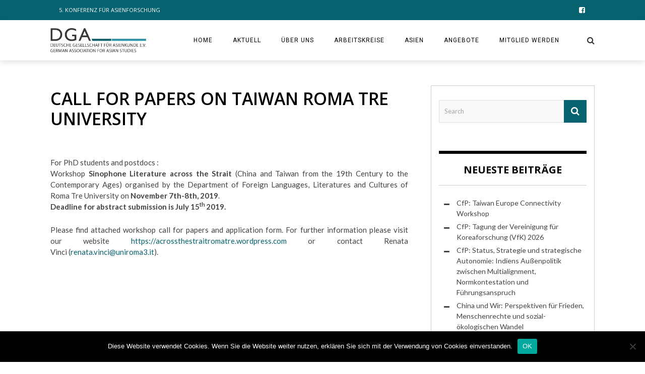

--- FILE ---
content_type: text/html; charset=UTF-8
request_url: https://aktuell.asienforschung.de/call-for-paper-on-taiwan-roma-tre-university/
body_size: 14053
content:
<!DOCTYPE html><html lang="de" xmlns:og="http://opengraphprotocol.org/schema/" xmlns:fb="http://www.facebook.com/2008/fbml"><head>
<meta charset="UTF-8" />       
<meta name="viewport" content="width=device-width, initial-scale=1"/>
<meta http-equiv="Content-Type" content="text/html; charset=UTF-8" />
 <link rel="stylesheet" href="https://aktuell.asienforschung.de/wp-content/themes/the-rex/style.css"><title>Call for Papers on Taiwan Roma Tre University &#8211; DGA Aktuell</title>
<link rel='dns-prefetch' href='//fonts.googleapis.com' />
<link rel="alternate" type="application/rss+xml" title="DGA Aktuell &raquo; Feed" href="https://aktuell.asienforschung.de/feed/" />
<link rel="alternate" title="oEmbed (JSON)" type="application/json+oembed" href="https://aktuell.asienforschung.de/wp-json/oembed/1.0/embed?url=https%3A%2F%2Faktuell.asienforschung.de%2Fcall-for-paper-on-taiwan-roma-tre-university%2F" />
<link rel="alternate" title="oEmbed (XML)" type="text/xml+oembed" href="https://aktuell.asienforschung.de/wp-json/oembed/1.0/embed?url=https%3A%2F%2Faktuell.asienforschung.de%2Fcall-for-paper-on-taiwan-roma-tre-university%2F&#038;format=xml" />
<meta property="og:title" content="Call for Papers on Taiwan Roma Tre University"/><meta property="og:type" content="article"/><meta property="og:url" content="https://aktuell.asienforschung.de/call-for-paper-on-taiwan-roma-tre-university/"/><meta property="og:image" content=""/>
<style id='wp-block-library-inline-css' type='text/css'>
:root{--wp-block-synced-color:#7a00df;--wp-block-synced-color--rgb:122,0,223;--wp-bound-block-color:var(--wp-block-synced-color);--wp-editor-canvas-background:#ddd;--wp-admin-theme-color:#007cba;--wp-admin-theme-color--rgb:0,124,186;--wp-admin-theme-color-darker-10:#006ba1;--wp-admin-theme-color-darker-10--rgb:0,107,160.5;--wp-admin-theme-color-darker-20:#005a87;--wp-admin-theme-color-darker-20--rgb:0,90,135;--wp-admin-border-width-focus:2px}@media (min-resolution:192dpi){:root{--wp-admin-border-width-focus:1.5px}}.wp-element-button{cursor:pointer}:root .has-very-light-gray-background-color{background-color:#eee}:root .has-very-dark-gray-background-color{background-color:#313131}:root .has-very-light-gray-color{color:#eee}:root .has-very-dark-gray-color{color:#313131}:root .has-vivid-green-cyan-to-vivid-cyan-blue-gradient-background{background:linear-gradient(135deg,#00d084,#0693e3)}:root .has-purple-crush-gradient-background{background:linear-gradient(135deg,#34e2e4,#4721fb 50%,#ab1dfe)}:root .has-hazy-dawn-gradient-background{background:linear-gradient(135deg,#faaca8,#dad0ec)}:root .has-subdued-olive-gradient-background{background:linear-gradient(135deg,#fafae1,#67a671)}:root .has-atomic-cream-gradient-background{background:linear-gradient(135deg,#fdd79a,#004a59)}:root .has-nightshade-gradient-background{background:linear-gradient(135deg,#330968,#31cdcf)}:root .has-midnight-gradient-background{background:linear-gradient(135deg,#020381,#2874fc)}:root{--wp--preset--font-size--normal:16px;--wp--preset--font-size--huge:42px}.has-regular-font-size{font-size:1em}.has-larger-font-size{font-size:2.625em}.has-normal-font-size{font-size:var(--wp--preset--font-size--normal)}.has-huge-font-size{font-size:var(--wp--preset--font-size--huge)}.has-text-align-center{text-align:center}.has-text-align-left{text-align:left}.has-text-align-right{text-align:right}.has-fit-text{white-space:nowrap!important}#end-resizable-editor-section{display:none}.aligncenter{clear:both}.items-justified-left{justify-content:flex-start}.items-justified-center{justify-content:center}.items-justified-right{justify-content:flex-end}.items-justified-space-between{justify-content:space-between}.screen-reader-text{border:0;clip-path:inset(50%);height:1px;margin:-1px;overflow:hidden;padding:0;position:absolute;width:1px;word-wrap:normal!important}.screen-reader-text:focus{background-color:#ddd;clip-path:none;color:#444;display:block;font-size:1em;height:auto;left:5px;line-height:normal;padding:15px 23px 14px;text-decoration:none;top:5px;width:auto;z-index:100000}html :where(.has-border-color){border-style:solid}html :where([style*=border-top-color]){border-top-style:solid}html :where([style*=border-right-color]){border-right-style:solid}html :where([style*=border-bottom-color]){border-bottom-style:solid}html :where([style*=border-left-color]){border-left-style:solid}html :where([style*=border-width]){border-style:solid}html :where([style*=border-top-width]){border-top-style:solid}html :where([style*=border-right-width]){border-right-style:solid}html :where([style*=border-bottom-width]){border-bottom-style:solid}html :where([style*=border-left-width]){border-left-style:solid}html :where(img[class*=wp-image-]){height:auto;max-width:100%}:where(figure){margin:0 0 1em}html :where(.is-position-sticky){--wp-admin--admin-bar--position-offset:var(--wp-admin--admin-bar--height,0px)}@media screen and (max-width:600px){html :where(.is-position-sticky){--wp-admin--admin-bar--position-offset:0px}}

/*# sourceURL=wp-block-library-inline-css */
</style><style id='global-styles-inline-css' type='text/css'>
:root{--wp--preset--aspect-ratio--square: 1;--wp--preset--aspect-ratio--4-3: 4/3;--wp--preset--aspect-ratio--3-4: 3/4;--wp--preset--aspect-ratio--3-2: 3/2;--wp--preset--aspect-ratio--2-3: 2/3;--wp--preset--aspect-ratio--16-9: 16/9;--wp--preset--aspect-ratio--9-16: 9/16;--wp--preset--color--black: #000000;--wp--preset--color--cyan-bluish-gray: #abb8c3;--wp--preset--color--white: #ffffff;--wp--preset--color--pale-pink: #f78da7;--wp--preset--color--vivid-red: #cf2e2e;--wp--preset--color--luminous-vivid-orange: #ff6900;--wp--preset--color--luminous-vivid-amber: #fcb900;--wp--preset--color--light-green-cyan: #7bdcb5;--wp--preset--color--vivid-green-cyan: #00d084;--wp--preset--color--pale-cyan-blue: #8ed1fc;--wp--preset--color--vivid-cyan-blue: #0693e3;--wp--preset--color--vivid-purple: #9b51e0;--wp--preset--gradient--vivid-cyan-blue-to-vivid-purple: linear-gradient(135deg,rgb(6,147,227) 0%,rgb(155,81,224) 100%);--wp--preset--gradient--light-green-cyan-to-vivid-green-cyan: linear-gradient(135deg,rgb(122,220,180) 0%,rgb(0,208,130) 100%);--wp--preset--gradient--luminous-vivid-amber-to-luminous-vivid-orange: linear-gradient(135deg,rgb(252,185,0) 0%,rgb(255,105,0) 100%);--wp--preset--gradient--luminous-vivid-orange-to-vivid-red: linear-gradient(135deg,rgb(255,105,0) 0%,rgb(207,46,46) 100%);--wp--preset--gradient--very-light-gray-to-cyan-bluish-gray: linear-gradient(135deg,rgb(238,238,238) 0%,rgb(169,184,195) 100%);--wp--preset--gradient--cool-to-warm-spectrum: linear-gradient(135deg,rgb(74,234,220) 0%,rgb(151,120,209) 20%,rgb(207,42,186) 40%,rgb(238,44,130) 60%,rgb(251,105,98) 80%,rgb(254,248,76) 100%);--wp--preset--gradient--blush-light-purple: linear-gradient(135deg,rgb(255,206,236) 0%,rgb(152,150,240) 100%);--wp--preset--gradient--blush-bordeaux: linear-gradient(135deg,rgb(254,205,165) 0%,rgb(254,45,45) 50%,rgb(107,0,62) 100%);--wp--preset--gradient--luminous-dusk: linear-gradient(135deg,rgb(255,203,112) 0%,rgb(199,81,192) 50%,rgb(65,88,208) 100%);--wp--preset--gradient--pale-ocean: linear-gradient(135deg,rgb(255,245,203) 0%,rgb(182,227,212) 50%,rgb(51,167,181) 100%);--wp--preset--gradient--electric-grass: linear-gradient(135deg,rgb(202,248,128) 0%,rgb(113,206,126) 100%);--wp--preset--gradient--midnight: linear-gradient(135deg,rgb(2,3,129) 0%,rgb(40,116,252) 100%);--wp--preset--font-size--small: 13px;--wp--preset--font-size--medium: 20px;--wp--preset--font-size--large: 36px;--wp--preset--font-size--x-large: 42px;--wp--preset--spacing--20: 0.44rem;--wp--preset--spacing--30: 0.67rem;--wp--preset--spacing--40: 1rem;--wp--preset--spacing--50: 1.5rem;--wp--preset--spacing--60: 2.25rem;--wp--preset--spacing--70: 3.38rem;--wp--preset--spacing--80: 5.06rem;--wp--preset--shadow--natural: 6px 6px 9px rgba(0, 0, 0, 0.2);--wp--preset--shadow--deep: 12px 12px 50px rgba(0, 0, 0, 0.4);--wp--preset--shadow--sharp: 6px 6px 0px rgba(0, 0, 0, 0.2);--wp--preset--shadow--outlined: 6px 6px 0px -3px rgb(255, 255, 255), 6px 6px rgb(0, 0, 0);--wp--preset--shadow--crisp: 6px 6px 0px rgb(0, 0, 0);}:where(.is-layout-flex){gap: 0.5em;}:where(.is-layout-grid){gap: 0.5em;}body .is-layout-flex{display: flex;}.is-layout-flex{flex-wrap: wrap;align-items: center;}.is-layout-flex > :is(*, div){margin: 0;}body .is-layout-grid{display: grid;}.is-layout-grid > :is(*, div){margin: 0;}:where(.wp-block-columns.is-layout-flex){gap: 2em;}:where(.wp-block-columns.is-layout-grid){gap: 2em;}:where(.wp-block-post-template.is-layout-flex){gap: 1.25em;}:where(.wp-block-post-template.is-layout-grid){gap: 1.25em;}.has-black-color{color: var(--wp--preset--color--black) !important;}.has-cyan-bluish-gray-color{color: var(--wp--preset--color--cyan-bluish-gray) !important;}.has-white-color{color: var(--wp--preset--color--white) !important;}.has-pale-pink-color{color: var(--wp--preset--color--pale-pink) !important;}.has-vivid-red-color{color: var(--wp--preset--color--vivid-red) !important;}.has-luminous-vivid-orange-color{color: var(--wp--preset--color--luminous-vivid-orange) !important;}.has-luminous-vivid-amber-color{color: var(--wp--preset--color--luminous-vivid-amber) !important;}.has-light-green-cyan-color{color: var(--wp--preset--color--light-green-cyan) !important;}.has-vivid-green-cyan-color{color: var(--wp--preset--color--vivid-green-cyan) !important;}.has-pale-cyan-blue-color{color: var(--wp--preset--color--pale-cyan-blue) !important;}.has-vivid-cyan-blue-color{color: var(--wp--preset--color--vivid-cyan-blue) !important;}.has-vivid-purple-color{color: var(--wp--preset--color--vivid-purple) !important;}.has-black-background-color{background-color: var(--wp--preset--color--black) !important;}.has-cyan-bluish-gray-background-color{background-color: var(--wp--preset--color--cyan-bluish-gray) !important;}.has-white-background-color{background-color: var(--wp--preset--color--white) !important;}.has-pale-pink-background-color{background-color: var(--wp--preset--color--pale-pink) !important;}.has-vivid-red-background-color{background-color: var(--wp--preset--color--vivid-red) !important;}.has-luminous-vivid-orange-background-color{background-color: var(--wp--preset--color--luminous-vivid-orange) !important;}.has-luminous-vivid-amber-background-color{background-color: var(--wp--preset--color--luminous-vivid-amber) !important;}.has-light-green-cyan-background-color{background-color: var(--wp--preset--color--light-green-cyan) !important;}.has-vivid-green-cyan-background-color{background-color: var(--wp--preset--color--vivid-green-cyan) !important;}.has-pale-cyan-blue-background-color{background-color: var(--wp--preset--color--pale-cyan-blue) !important;}.has-vivid-cyan-blue-background-color{background-color: var(--wp--preset--color--vivid-cyan-blue) !important;}.has-vivid-purple-background-color{background-color: var(--wp--preset--color--vivid-purple) !important;}.has-black-border-color{border-color: var(--wp--preset--color--black) !important;}.has-cyan-bluish-gray-border-color{border-color: var(--wp--preset--color--cyan-bluish-gray) !important;}.has-white-border-color{border-color: var(--wp--preset--color--white) !important;}.has-pale-pink-border-color{border-color: var(--wp--preset--color--pale-pink) !important;}.has-vivid-red-border-color{border-color: var(--wp--preset--color--vivid-red) !important;}.has-luminous-vivid-orange-border-color{border-color: var(--wp--preset--color--luminous-vivid-orange) !important;}.has-luminous-vivid-amber-border-color{border-color: var(--wp--preset--color--luminous-vivid-amber) !important;}.has-light-green-cyan-border-color{border-color: var(--wp--preset--color--light-green-cyan) !important;}.has-vivid-green-cyan-border-color{border-color: var(--wp--preset--color--vivid-green-cyan) !important;}.has-pale-cyan-blue-border-color{border-color: var(--wp--preset--color--pale-cyan-blue) !important;}.has-vivid-cyan-blue-border-color{border-color: var(--wp--preset--color--vivid-cyan-blue) !important;}.has-vivid-purple-border-color{border-color: var(--wp--preset--color--vivid-purple) !important;}.has-vivid-cyan-blue-to-vivid-purple-gradient-background{background: var(--wp--preset--gradient--vivid-cyan-blue-to-vivid-purple) !important;}.has-light-green-cyan-to-vivid-green-cyan-gradient-background{background: var(--wp--preset--gradient--light-green-cyan-to-vivid-green-cyan) !important;}.has-luminous-vivid-amber-to-luminous-vivid-orange-gradient-background{background: var(--wp--preset--gradient--luminous-vivid-amber-to-luminous-vivid-orange) !important;}.has-luminous-vivid-orange-to-vivid-red-gradient-background{background: var(--wp--preset--gradient--luminous-vivid-orange-to-vivid-red) !important;}.has-very-light-gray-to-cyan-bluish-gray-gradient-background{background: var(--wp--preset--gradient--very-light-gray-to-cyan-bluish-gray) !important;}.has-cool-to-warm-spectrum-gradient-background{background: var(--wp--preset--gradient--cool-to-warm-spectrum) !important;}.has-blush-light-purple-gradient-background{background: var(--wp--preset--gradient--blush-light-purple) !important;}.has-blush-bordeaux-gradient-background{background: var(--wp--preset--gradient--blush-bordeaux) !important;}.has-luminous-dusk-gradient-background{background: var(--wp--preset--gradient--luminous-dusk) !important;}.has-pale-ocean-gradient-background{background: var(--wp--preset--gradient--pale-ocean) !important;}.has-electric-grass-gradient-background{background: var(--wp--preset--gradient--electric-grass) !important;}.has-midnight-gradient-background{background: var(--wp--preset--gradient--midnight) !important;}.has-small-font-size{font-size: var(--wp--preset--font-size--small) !important;}.has-medium-font-size{font-size: var(--wp--preset--font-size--medium) !important;}.has-large-font-size{font-size: var(--wp--preset--font-size--large) !important;}.has-x-large-font-size{font-size: var(--wp--preset--font-size--x-large) !important;}
/*# sourceURL=global-styles-inline-css */
</style>

<style id='classic-theme-styles-inline-css' type='text/css'>
/*! This file is auto-generated */
.wp-block-button__link{color:#fff;background-color:#32373c;border-radius:9999px;box-shadow:none;text-decoration:none;padding:calc(.667em + 2px) calc(1.333em + 2px);font-size:1.125em}.wp-block-file__button{background:#32373c;color:#fff;text-decoration:none}
/*# sourceURL=/wp-includes/css/classic-themes.min.css */
</style>
<link rel='stylesheet' id='cookie-notice-front-css' href='https://aktuell.asienforschung.de/wp-content/plugins/cookie-notice/css/front.min.css?ver=2.5.11' type='text/css' media='all' />
<link rel='stylesheet' id='vfb-pro-css' href='https://aktuell.asienforschung.de/wp-content/plugins/vfb-pro/public/assets/css/vfb-style.min.css?ver=2019.05.10' type='text/css' media='all' />
<link rel='stylesheet' id='vfbp-display-entries-css' href='https://aktuell.asienforschung.de/wp-content/plugins/vfbp-display-entries/public/assets/css/vfb-display-entries.min.css?ver=2018.05.24' type='text/css' media='all' />
<link rel='stylesheet' id='vfbp-payments-css' href='https://aktuell.asienforschung.de/wp-content/plugins/vfbp-payments/public/assets/css/vfb-payments.min.css?ver=2015.01.16' type='text/css' media='all' />
<link rel='stylesheet' id='bk-bootstrap-css-css' href='https://aktuell.asienforschung.de/wp-content/themes/the-rex/framework/bootstrap/css/bootstrap.css?ver=6.9' type='text/css' media='all' />
<link rel='stylesheet' id='bk-fa-css' href='https://aktuell.asienforschung.de/wp-content/themes/the-rex/css/fonts/awesome-fonts/css/font-awesome.min.css?ver=6.9' type='text/css' media='all' />
<link rel='stylesheet' id='bk-fa-snapchat-css' href='https://aktuell.asienforschung.de/wp-content/themes/the-rex/css/fa-snapchat.css?ver=6.9' type='text/css' media='all' />
<link rel='stylesheet' id='bk-flexslider-css' href='https://aktuell.asienforschung.de/wp-content/themes/the-rex/css/flexslider.css?ver=6.9' type='text/css' media='all' />
<link rel='stylesheet' id='bkstyle-css' href='https://aktuell.asienforschung.de/wp-content/themes/the-rex/css/bkstyle.css?ver=6.9' type='text/css' media='all' />
<link rel='stylesheet' id='bkresponsive-css' href='https://aktuell.asienforschung.de/wp-content/themes/the-rex/css/responsive.css?ver=6.9' type='text/css' media='all' />
<link rel='stylesheet' id='bk-tipper-css' href='https://aktuell.asienforschung.de/wp-content/themes/the-rex/css/jquery.fs.tipper.css?ver=6.9' type='text/css' media='all' />
<link rel='stylesheet' id='bk-justifiedgallery-css' href='https://aktuell.asienforschung.de/wp-content/themes/the-rex/css/justifiedGallery.css?ver=6.9' type='text/css' media='all' />
<link rel='stylesheet' id='bk-justifiedlightbox-css' href='https://aktuell.asienforschung.de/wp-content/themes/the-rex/css/magnific-popup.css?ver=6.9' type='text/css' media='all' />
<link rel='stylesheet' id='redux-google-fonts-bk_option-css' href='https://fonts.googleapis.com/css?family=Open+Sans%3A300%2C400%2C600%2C700%2C800%2C300italic%2C400italic%2C600italic%2C700italic%2C800italic%7CRoboto%3A100%2C300%2C400%2C500%2C700%2C900%2C100italic%2C300italic%2C400italic%2C500italic%2C700italic%2C900italic%7CArchivo+Narrow%3A400%2C700%2C400italic%2C700italic%7CLato%3A100%2C300%2C400%2C700%2C900%2C100italic%2C300italic%2C400italic%2C700italic%2C900italic&#038;subset=latin&#038;ver=1754712518' type='text/css' media='all' />
<script type="text/javascript" src="https://aktuell.asienforschung.de/wp-includes/js/jquery/jquery.min.js?ver=3.7.1" id="jquery-core-js"></script>
<script type="text/javascript" src="https://aktuell.asienforschung.de/wp-includes/js/jquery/jquery-migrate.min.js?ver=3.4.1" id="jquery-migrate-js"></script>
<script type="text/javascript" id="cookie-notice-front-js-before">
/* <![CDATA[ */
var cnArgs = {"ajaxUrl":"https:\/\/aktuell.asienforschung.de\/wp-admin\/admin-ajax.php","nonce":"e41af79817","hideEffect":"fade","position":"bottom","onScroll":false,"onScrollOffset":100,"onClick":false,"cookieName":"cookie_notice_accepted","cookieTime":15811200,"cookieTimeRejected":2592000,"globalCookie":false,"redirection":false,"cache":false,"revokeCookies":false,"revokeCookiesOpt":"automatic"};

//# sourceURL=cookie-notice-front-js-before
/* ]]> */
</script>
<script type="text/javascript" src="https://aktuell.asienforschung.de/wp-content/plugins/cookie-notice/js/front.min.js?ver=2.5.11" id="cookie-notice-front-js"></script>
<script type="text/javascript" id="ai-js-js-extra">
/* <![CDATA[ */
var MyAjax = {"ajaxurl":"https://aktuell.asienforschung.de/wp-admin/admin-ajax.php","security":"3fd60c7888"};
//# sourceURL=ai-js-js-extra
/* ]]> */
</script>
<script type="text/javascript" src="https://aktuell.asienforschung.de/wp-content/plugins/advanced-iframe/js/ai.min.js?ver=1" id="ai-js-js"></script>
<link rel="https://api.w.org/" href="https://aktuell.asienforschung.de/wp-json/" /><link rel="alternate" title="JSON" type="application/json" href="https://aktuell.asienforschung.de/wp-json/wp/v2/posts/2033" /><link rel="EditURI" type="application/rsd+xml" title="RSD" href="https://aktuell.asienforschung.de/xmlrpc.php?rsd" />
        <script type="text/javascript">
            var ajaxurl = 'https://aktuell.asienforschung.de/wp-admin/admin-ajax.php';
        </script>
        
    <style type='text/css' media="all">
        .review-score {display: none !important;}.post-author {display: none !important;}.post-date {display: none !important;}.meta-comment {display: none !important;}        ::selection {color: #FFF; background: #06626e}
        ::-webkit-selection {color: #FFF; background: #06626e}
         
             p > a, p > a:hover, .single-page .article-content a:hover, .single-page .article-content a:visited, .content_out.small-post .meta .post-category, .bk-sub-menu li:hover > a,
            #top-menu>ul>li > .sub-menu a:hover, .bk-dropdown-menu li:hover > a, .widget_tag_cloud .tagcloud a:hover, .bk-header-90 #main-menu > ul > li:hover,
            .footer .searchform-wrap .search-icon i, .module-title h2 span,
            .row-type .meta .post-category, #top-menu>ul>li:hover > a, .article-content li a, .article-content p a, .content_out.small-post .post-category,
            .breadcrumbs .location, .recommend-box .close,
            .s-post-nav .nav-title span, .error-number h4, .redirect-home, .module-breaking-carousel .flex-direction-nav .flex-next, .module-breaking-carousel:hover .flex-direction-nav .flex-prev,
            .bk-author-box .author-info .bk-author-page-contact a:hover, .module-feature2 .meta .post-category, 
            .bk-blog-content .meta .post-category, blockquote,
            #pagination .page-numbers, .post-page-links a, input[type="submit"]:hover, .single-page .icon-play:hover,
            .button:hover, .top-nav .bk-lwa .bk-account-info a:hover, a.bk_u_login:hover, a.bk_u_logout:hover, .bk-back-login:hover,
            .top-nav .bk-links-modal:hover, .main-nav.bk-menu-light .bk-sub-menu li > a:hover, .main-nav.bk-menu-light .bk-sub-posts .post-title a:hover,
            .bk-header-90 .header-social .social-icon a:hover
            {color: #06626e}
            
            .flex-direction-nav li a:hover polyline 
            {stroke: #06626e}
            #top-menu>ul>li > .sub-menu, .bk-dropdown-menu, .widget_tag_cloud .tagcloud a:hover, #page-wrap.wide .main-nav.fixed,
            .bk-mega-menu, .bk-mega-column-menu, .search-loadding, #comment-submit:hover,
            #pagination .page-numbers, .post-page-links a, .post-page-links > span, .widget_latest_comments .flex-direction-nav li a:hover,
            .loadmore span.ajaxtext:hover, #mobile-inner-header, .menu-location-title, input[type="submit"]:hover, .button:hover,
            .bk-lwa:hover > .bk-account-info, .bk-back-login:hover ,.menu-location-title, #mobile-inner-header,
            .main-nav.bk-menu-light .main-nav-container, #bk-gallery-slider .flex-control-paging li a.flex-active
            {border-color: #06626e;}

            .module-fw-slider .flex-control-nav li a.flex-active, .module-breaking-carousel .content_out.small-post .meta:after,
            .footer .cm-flex .flex-control-paging li a.flex-active,
            .bk-review-box .bk-overlay span, .bk-score-box, .share-total, #pagination .page-numbers.current, .post-page-links > span, .readmore a:hover,
            .loadmore span.ajaxtext:hover, .module-title h2:before, .page-title h2:before, #bk-gallery-slider .flex-control-paging li a.flex-active,
            .widget_display_stats dd strong, .widget_display_search .search-icon, .searchform-wrap .search-icon, #comment-submit:hover,
            #back-top, .bk_tabs .ui-tabs-nav li.ui-tabs-active, .s-tags a:hover, .post-category a
            {background-color: #06626e;}
            
            .footer .cm-flex .flex-control-paging li a
            {background-color: rgba(6,98,110,0.3);}
            

                            #page-wrap { width: auto; }
                h2.heading { display:none }
.post-c-wrap .meta { display:none }
.top-bar { background-color:#06626e ! important; }
.logo {  }

/* Links sichtbar in Textabsätzen */
p a { color:#06626e !important; }
p a:hover { text-decoration:underline !important; }

/* Kalenderdaten auf den Thumbs */
div.bk-calendar-meta { display:none }

/* Halbtransparenter Hintergrund der Textelemente auf Thumbs */
div.post-c-wrap { background: rgba(255,255,255,0.8) !important; }


/* Blog-Metaelemente über Beiträgen */
div.meta { display:none; }
div.bk-share-box { display:none; }
div.s-feat-img { display:none; }

/* Blog-Metaelemente unter Beiträgen */
div.bk-author-box { display:none; }
div.related-box{ display:none; }


/* Blog-Navielemente unter Beiträgen */
div.nav-btn { display:none; }

/* Plugin-generierte Einträge in der Seitenleiste */
h3.nlposts-ulist-title { font-size:85%; color: #666;}        
    </style>
        <link rel="icon" href="https://aktuell.asienforschung.de/wp-content/uploads/sites/14/2025/08/cropped-favicon-16-32x32.png" sizes="32x32" />
<link rel="icon" href="https://aktuell.asienforschung.de/wp-content/uploads/sites/14/2025/08/cropped-favicon-16-192x192.png" sizes="192x192" />
<link rel="apple-touch-icon" href="https://aktuell.asienforschung.de/wp-content/uploads/sites/14/2025/08/cropped-favicon-16-180x180.png" />
<meta name="msapplication-TileImage" content="https://aktuell.asienforschung.de/wp-content/uploads/sites/14/2025/08/cropped-favicon-16-270x270.png" />
<style type="text/css" title="dynamic-css" class="options-output">.main-nav{background-color:#ffffff;background-repeat:no-repeat;background-size:contain;}#top-menu>ul>li, #top-menu>ul>li .sub-menu li, .bk_u_login, .bk_u_logout, .bk-links-modal,.bk-lwa-profile .bk-user-data > div{font-family:"Open Sans";font-weight:400;font-style:normal;}.main-nav #main-menu .menu > li, .main-nav #main-menu .menu > li > a, .mega-title h3, .header .logo.logo-text h1, .bk-sub-posts .post-title,
                            .comment-box .comment-author-name, .today-date, #main-mobile-menu li a{font-family:Roboto;font-weight:400;font-style:normal;}.review-score, .bk-criteria-wrap > span{font-family:"Archivo Narrow";font-weight:400;font-style:normal;}.meta, .post-category, .post-date, .widget_comment .cm-header div, .module-feature2 .post-author, .comment-box .comment-time,
                            .loadmore span.ajaxtext, #comment-submit, .breadcrumbs, .button, .bk-search-content .nothing-respond{font-family:"Archivo Narrow";font-weight:400;font-style:normal;}.module-title h2, .page-title h2, .widget-title h3{font-family:"Open Sans";font-weight:700;font-style:normal;}h1, h2, h3, h4, h5, #mobile-top-menu > ul > li, #mobile-menu > ul > li, #footer-menu a, .bk-copyright, 
                            .widget-social-counter ul li .data .subscribe, 
                            .bk_tabs  .ui-tabs-nav li, .bkteamsc .team-member .member-name, .buttonsc {font-family:"Open Sans";font-weight:600;font-style:normal;}body, textarea, input, p, 
                            .entry-excerpt, .comment-text, .comment-author, .article-content,
                            .comments-area, .tag-list, .bk-mega-menu .bk-sub-posts .feature-post .menu-post-item .post-date, .comments-area small{font-family:Lato;font-weight:400;font-style:normal;}</style><link rel='stylesheet' id='nlpcss-css' href='https://aktuell.asienforschung.de/wp-content/plugins/network-latest-posts/css/default_style.css?ver=6.9' type='text/css' media='all' />
</head>

    <body class="wp-singular post-template-default single single-post postid-2033 single-format-standard wp-theme-the-rex cookies-not-set">
        <div id="page-wrap" class= 'wide'>
        <div id="main-mobile-menu">
            <div class="block">
                <div id="mobile-inner-header">
                    <h3 class="menu-title">
                        DGA Aktuell                    </h3>
                    <a class="mobile-menu-close" href="#" title="Close"><i class="fa fa-long-arrow-left"></i></a>
                </div>
                                     <div class="top-menu">
                        <h3 class="menu-location-title">
                            Top Menu                        </h3>
                    <div id="mobile-top-menu" class="menu-main-menu-container"><ul id="menu-main-menu" class="menu"><li id="menu-item-8083" class="menu-item menu-item-type-post_type menu-item-object-post menu-item-8083"><a href="https://aktuell.asienforschung.de/5-konferenz-fur-asienforschung-2/">5. Konferenz für Asienforschung</a></li>
</ul></div>                    </div>
                                <div class="main-menu">
                    <h3 class="menu-location-title">
                        Main Menu                    </h3>
                    <div id="mobile-menu" class="menu-main-menu-container"><ul id="menu-main-menu-1" class="menu"><li id="menu-item-2546" class="menu-item menu-item-type-custom menu-item-object-custom current-menu-item menu-item-home menu-item-2546"><a href="https://asienforschung.de" title="zur DGA-Startseite">Home</a></li>
<li id="menu-item-2078" class="menu-item menu-item-type-custom menu-item-object-custom menu-item-has-children menu-item-2078"><a href="https://aktuell.asienforschung.de" title="Aktuelle Infos der DGA">Aktuell</a>
<ul class="sub-menu">
	<li id="menu-item-2536" class="menu-item menu-item-type-custom menu-item-object-custom menu-item-2536"><a href="https://aktuell.asienforschung.de" title="Aktuelle Infos der DGA">DGA Aktuell</a></li>
	<li id="menu-item-2540" class="menu-item menu-item-type-custom menu-item-object-custom menu-item-2540"><a href="https://akns.asienforschung.de" title="Aktuelle Infos des Arbeitskreises Neuzeitliches Südasien in der DGA">AK Neuzeitliches Südasien Aktuell</a></li>
	<li id="menu-item-2538" class="menu-item menu-item-type-custom menu-item-object-custom menu-item-2538"><a href="https://asc.asienforschung.de" title="Aktuelle Infos des Arbeitskreises Sozialwissenschaftliche Chinaforschung in der DGA">ASC Aktuell</a></li>
	<li id="menu-item-2539" class="menu-item menu-item-type-custom menu-item-object-custom menu-item-2539"><a href="https://nwg.asienforschung.de" title="Aktuelle Infos der Nachwuchsgruppe der DGA">Nachwuchsgruppe Aktuell</a></li>
	<li id="menu-item-8922" class="menu-item menu-item-type-post_type menu-item-object-page menu-item-8922"><a href="https://asienforschung.de/soa-aktuell/">SOA Aktuell</a></li>
	<li id="menu-item-7989" class="menu-item menu-item-type-post_type menu-item-object-page menu-item-7989"><a href="https://asienforschung.de/aktuellesvonunserenmitgliedern/">Aktuelles von unseren Mitgliedern</a></li>
</ul>
</li>
<li id="menu-item-3574" class="menu-item menu-item-type-post_type menu-item-object-page menu-item-has-children menu-item-3574"><a href="https://asienforschung.de/about/" title="About the DGA">Über uns</a>
<ul class="sub-menu">
	<li id="menu-item-3333" class="menu-item menu-item-type-post_type menu-item-object-page menu-item-3333"><a href="https://asienforschung.de/about/mission-statement/" title="Mission statement / Profil der DGA">Mission statement</a></li>
	<li id="menu-item-585" class="menu-item menu-item-type-post_type menu-item-object-page menu-item-585"><a href="https://asienforschung.de/about/vorstand/">Vorstand</a></li>
	<li id="menu-item-584" class="menu-item menu-item-type-post_type menu-item-object-page menu-item-584"><a href="https://asienforschung.de/about/beiraete/">Wissenschaftliche Beiräte</a></li>
	<li id="menu-item-7966" class="menu-item menu-item-type-post_type menu-item-object-page menu-item-7966"><a href="https://asienforschung.de/about/geschaftsfuhrung/">Geschäftsführung</a></li>
	<li id="menu-item-2444" class="menu-item menu-item-type-post_type menu-item-object-page menu-item-2444"><a href="https://asienforschung.de/about/satzung/">Satzung</a></li>
</ul>
</li>
<li id="menu-item-3002" class="menu-item menu-item-type-post_type menu-item-object-page menu-item-has-children menu-item-3002"><a href="https://asienforschung.de/arbeitskreise/">Arbeitskreise</a>
<ul class="sub-menu">
	<li id="menu-item-3436" class="menu-item menu-item-type-custom menu-item-object-custom menu-item-has-children menu-item-3436"><a href="https://nwg.asienforschung.de/ueber-die-nachwuchsgruppe/" title="DGA-Nachwuchsgruppe Asienforschung">Nachwuchsgruppe</a>
	<ul class="sub-menu">
		<li id="menu-item-2541" class="menu-item menu-item-type-custom menu-item-object-custom menu-item-2541"><a href="https://nwg.asienforschung.de/ueber-die-nachwuchsgruppe/" title="Über die Nachwuchsgruppe &#8222;Asienforschung&#8220; der DGA (NWG)">Über die Nachwuchsgruppe</a></li>
		<li id="menu-item-3437" class="menu-item menu-item-type-custom menu-item-object-custom menu-item-3437"><a href="https://nwg.asienforschung.de/sprecherinnen/" title="Sprecher*innen-Team der Nachwuchsgruppe der DGA">Sprecher*innen</a></li>
		<li id="menu-item-3438" class="menu-item menu-item-type-custom menu-item-object-custom menu-item-3438"><a href="https://nwg.asienforschung.de/kontakt/" title="Kontakt zur Nachwuchsgruppe der DGA (Kontaktformular">Kontakt</a></li>
		<li id="menu-item-1507" class="menu-item menu-item-type-custom menu-item-object-custom menu-item-1507"><a href="https://nwg.asienforschung.de">Aktuell</a></li>
	</ul>
</li>
	<li id="menu-item-590" class="menu-item menu-item-type-post_type menu-item-object-page menu-item-has-children menu-item-590"><a href="https://asienforschung.de/arbeitskreise/asc/" title="Arbeitskreis Sozialwissenschaftliche Chinaforschung">ASC</a>
	<ul class="sub-menu">
		<li id="menu-item-2542" class="menu-item menu-item-type-custom menu-item-object-custom menu-item-2542"><a href="https://asienforschung.de/arbeitskreise/asc/" title="Über den Arbeitskreis Sozialwissenschaftliche Chinaforschung in der DGA">Über den ASC</a></li>
		<li id="menu-item-1505" class="menu-item menu-item-type-custom menu-item-object-custom menu-item-1505"><a href="https://asc.asienforschung.de">Aktuell</a></li>
		<li id="menu-item-1010" class="menu-item menu-item-type-post_type menu-item-object-page menu-item-1010"><a href="https://asienforschung.de/arbeitskreise/asc/asc-sprecherin-2/" title="ASC Sprecher*in">Sprecher*in</a></li>
		<li id="menu-item-7923" class="menu-item menu-item-type-post_type menu-item-object-page menu-item-7923"><a href="https://asienforschung.de/arbeitskreise/asc/ethikkommission/">Ethikkommission</a></li>
		<li id="menu-item-8141" class="menu-item menu-item-type-post_type menu-item-object-page menu-item-8141"><a href="https://asienforschung.de/asc-mitgliedschaft/">ASC-Mitgliedschaft</a></li>
		<li id="menu-item-1873" class="menu-item menu-item-type-post_type menu-item-object-page menu-item-1873"><a href="https://asienforschung.de/arbeitskreise/asc/kontakt/">Kontakt</a></li>
		<li id="menu-item-7085" class="menu-item menu-item-type-custom menu-item-object-custom menu-item-7085"><a href="https://asc.asienforschung.de/mitgliederbereich/">Mitgliederbereich</a></li>
	</ul>
</li>
	<li id="menu-item-601" class="menu-item menu-item-type-post_type menu-item-object-page menu-item-has-children menu-item-601"><a href="https://asienforschung.de/arbeitskreise/akns/" title="Arbeitskreis Neuzeitliches Südasien">AK Neuzeitliches Südasien</a>
	<ul class="sub-menu">
		<li id="menu-item-2543" class="menu-item menu-item-type-custom menu-item-object-custom menu-item-2543"><a href="https://asienforschung.de/arbeitskreise/akns/" title="Über den Arbeitskreis Neuzeitliches Südasien in der DGA">Über den Arbeitskreis</a></li>
		<li id="menu-item-1012" class="menu-item menu-item-type-post_type menu-item-object-page menu-item-1012"><a href="https://asienforschung.de/arbeitskreise/akns/ak-ns-sprecher/" title="AK-NS-Sprecher*innen">Sprecher*innen</a></li>
		<li id="menu-item-1874" class="menu-item menu-item-type-post_type menu-item-object-page menu-item-1874"><a href="https://asienforschung.de/arbeitskreise/akns/kontakt/">Kontakt</a></li>
		<li id="menu-item-1506" class="menu-item menu-item-type-custom menu-item-object-custom menu-item-1506"><a href="https://akns.asienforschung.de">Aktuell</a></li>
		<li id="menu-item-2660" class="menu-item menu-item-type-post_type menu-item-object-page menu-item-2660"><a href="https://asienforschung.de/arbeitskreise/akns/links/">Links</a></li>
	</ul>
</li>
	<li id="menu-item-2505" class="menu-item menu-item-type-post_type menu-item-object-page menu-item-has-children menu-item-2505"><a href="https://asienforschung.de/arbeitskreise/ak-soa/" title="Arbeitskreis Südostasien">AK Südostasien</a>
	<ul class="sub-menu">
		<li id="menu-item-8309" class="menu-item menu-item-type-post_type menu-item-object-page menu-item-8309"><a href="https://asienforschung.de/arbeitskreise/ak-soa/ak-soa/">Über den AK SOA</a></li>
		<li id="menu-item-2534" class="menu-item menu-item-type-post_type menu-item-object-page menu-item-2534"><a href="https://asienforschung.de/arbeitskreise/ak-soa/sprecherinnenrat/">AK Südostasien Sprecher*innenrat</a></li>
		<li id="menu-item-8921" class="menu-item menu-item-type-post_type menu-item-object-page menu-item-8921"><a href="https://asienforschung.de/soa-aktuell/">SOA Aktuell</a></li>
		<li id="menu-item-2514" class="menu-item menu-item-type-post_type menu-item-object-page menu-item-2514"><a href="https://asienforschung.de/arbeitskreise/ak-soa/kontakt/">Kontakt</a></li>
	</ul>
</li>
</ul>
</li>
<li id="menu-item-3619" class="menu-item menu-item-type-custom menu-item-object-custom menu-item-has-children menu-item-3619"><a href="https://asien.asienforschung.de/asien-the-german-journal-on-contemporary-asia/" title="ASIEN – The German Journal on Contemporary Asia">ASIEN</a>
<ul class="sub-menu">
	<li id="menu-item-3620" class="menu-item menu-item-type-custom menu-item-object-custom menu-item-3620"><a href="https://asien.asienforschung.de/asien-the-german-journal-on-contemporary-asia/">ASIEN: allgemeine Informationen</a></li>
	<li id="menu-item-1508" class="menu-item menu-item-type-custom menu-item-object-custom menu-item-1508"><a href="https://asien.asienforschung.de">ASIEN: aktuelle Ausgaben und Archiv</a></li>
	<li id="menu-item-3650" class="menu-item menu-item-type-custom menu-item-object-custom menu-item-3650"><a href="https://asien.asienforschung.de/leitseite-fuer-autorinnen/">Informationen für Autor*innen</a></li>
	<li id="menu-item-3661" class="menu-item menu-item-type-custom menu-item-object-custom menu-item-3661"><a href="https://asien.asienforschung.de/editorial-team/">Editorial Team</a></li>
	<li id="menu-item-558" class="menu-item menu-item-type-post_type menu-item-object-page menu-item-558"><a href="https://asienforschung.de/publikationen/zeitschrift-asien/bestellung/">Bestellung</a></li>
</ul>
</li>
<li id="menu-item-4858" class="menu-item menu-item-type-post_type menu-item-object-page menu-item-has-children menu-item-4858"><a href="https://asienforschung.de/angebote-2/" title="Angebote und Aktivitäten der DGA">Angebote</a>
<ul class="sub-menu">
	<li id="menu-item-8750" class="menu-item menu-item-type-post_type menu-item-object-page menu-item-8750"><a href="https://asienforschung.de/expertise-verzeichnis/">Expertiseverzeichnis</a></li>
	<li id="menu-item-3344" class="menu-item menu-item-type-post_type menu-item-object-page menu-item-has-children menu-item-3344"><a href="https://asienforschung.de/small-grants-programme/" title="Das Small Grants Programme der DGA">Small Grants Programme</a>
	<ul class="sub-menu">
		<li id="menu-item-4951" class="menu-item menu-item-type-post_type menu-item-object-page menu-item-4951"><a href="https://asienforschung.de/small-grants-programme/grant-application/">Förderungsantrag / grant application</a></li>
	</ul>
</li>
</ul>
</li>
<li id="menu-item-552" class="menu-item menu-item-type-post_type menu-item-object-page menu-item-has-children menu-item-552"><a href="https://asienforschung.de/mitglied-werden/" title="Mitglied werden / membership application">Mitglied werden</a>
<ul class="sub-menu">
	<li id="menu-item-3509" class="menu-item menu-item-type-post_type menu-item-object-page menu-item-3509"><a href="https://asienforschung.de/mitglied-werden/" title="Mitglied werden | membership application (Beitrittsformular)">Mitglied werden | membership application</a></li>
	<li id="menu-item-3508" class="menu-item menu-item-type-post_type menu-item-object-page menu-item-3508"><a href="https://asienforschung.de/membership-fee-payment-paypal/">Membership fee payment via PayPal</a></li>
	<li id="menu-item-3515" class="menu-item menu-item-type-post_type menu-item-object-page menu-item-3515"><a href="https://asienforschung.de/mitglied-werden/schnuppermitgliedschaft/">Schnuppermitgliedschaft</a></li>
</ul>
</li>
</ul></div>                </div>
            </div>
        </div>
        <div id="page-inner-wrap">
            <div class="page-cover mobile-menu-close"></div>
            <div class="bk-page-header">
                <div class="header-wrap header bk-header-90">
                    <div class="top-bar" style="display: ;">
                        <div class="bkwrapper container">
                                                            <div class="top-nav clearfix">
                                                                         
                                        <div id="top-menu" class="menu-main-menu-container"><ul id="menu-main-menu-2" class="menu"><li class="menu-item menu-item-type-post_type menu-item-object-post menu-item-8083"><a href="https://aktuell.asienforschung.de/5-konferenz-fur-asienforschung-2/">5. Konferenz für Asienforschung</a></li>
</ul></div> 
                                                                    
                                                        				<div class="header-social">
                    					<ul class="clearfix">
                    						                    							<li class="social-icon fb"><a href="https://www.facebook.com/groups/DGA.Nachwuchsgruppe/" target="_blank"><i class="fa fa-facebook-square"></i></a></li>
                    						                    						
                    						                    						
                    						                    						
                    						                    						
                    						                    						
                    						                    						
                    						                    						
                    						      							
                    						                                    
                                                                                        
                                                                                        
                                                                						
                    					</ul>
                    				</div>
                    
                                      
                                </div><!--top-nav-->
                                                    </div>
                    </div><!--top-bar-->
                    <!-- nav open -->
            		<nav class="main-nav">
                        <div class="main-nav-inner bkwrapper container">
                            <div class="main-nav-container clearfix">
                                <div class="main-nav-wrap">
                                    <div class="mobile-menu-wrap">
                                        <a class="mobile-nav-btn" id="nav-open-btn"><i class="fa fa-bars"></i></a>  
                                    </div>
                                    <!-- logo open -->
                                                            			<div class="logo">
                                        <a href="https://aktuell.asienforschung.de">
                                            <img src="https://aktuell.asienforschung.de/wp-content/uploads/sites/14/2020/08/dga_logo_closecut.png" alt="logo"/>
                                        </a>
                        			</div>
                        			<!-- logo close -->
                                                                        
                                    <div id="main-menu" class="menu-main-menu-container"><ul id="menu-main-menu-3" class="menu"><li class="menu-item menu-item-type-custom menu-item-object-custom current-menu-item menu-item-home menu-item-2546"><a href="https://asienforschung.de" title="zur DGA-Startseite">Home</a></li>
<li class="menu-item menu-item-type-custom menu-item-object-custom menu-item-has-children menu-item-2078"><a href="https://aktuell.asienforschung.de" title="Aktuelle Infos der DGA">Aktuell</a><div class="bk-dropdown-menu"><div class="bk-sub-menu-wrap"><ul class="bk-sub-menu clearfix">	<li class="menu-item menu-item-type-custom menu-item-object-custom menu-item-2536"><a href="https://aktuell.asienforschung.de" title="Aktuelle Infos der DGA">DGA Aktuell</a></li>
	<li class="menu-item menu-item-type-custom menu-item-object-custom menu-item-2540"><a href="https://akns.asienforschung.de" title="Aktuelle Infos des Arbeitskreises Neuzeitliches Südasien in der DGA">AK Neuzeitliches Südasien Aktuell</a></li>
	<li class="menu-item menu-item-type-custom menu-item-object-custom menu-item-2538"><a href="https://asc.asienforschung.de" title="Aktuelle Infos des Arbeitskreises Sozialwissenschaftliche Chinaforschung in der DGA">ASC Aktuell</a></li>
	<li class="menu-item menu-item-type-custom menu-item-object-custom menu-item-2539"><a href="https://nwg.asienforschung.de" title="Aktuelle Infos der Nachwuchsgruppe der DGA">Nachwuchsgruppe Aktuell</a></li>
	<li class="menu-item menu-item-type-post_type menu-item-object-page menu-item-8922"><a href="https://asienforschung.de/soa-aktuell/">SOA Aktuell</a></li>
	<li class="menu-item menu-item-type-post_type menu-item-object-page menu-item-7989"><a href="https://asienforschung.de/aktuellesvonunserenmitgliedern/">Aktuelles von unseren Mitgliedern</a></li>
</ul></div></div></li>
<li class="menu-item menu-item-type-post_type menu-item-object-page menu-item-has-children menu-item-3574"><a href="https://asienforschung.de/about/" title="About the DGA">Über uns</a><div class="bk-dropdown-menu"><div class="bk-sub-menu-wrap"><ul class="bk-sub-menu clearfix">	<li class="menu-item menu-item-type-post_type menu-item-object-page menu-item-3333"><a href="https://asienforschung.de/about/mission-statement/" title="Mission statement / Profil der DGA">Mission statement</a></li>
	<li class="menu-item menu-item-type-post_type menu-item-object-page menu-item-585"><a href="https://asienforschung.de/about/vorstand/">Vorstand</a></li>
	<li class="menu-item menu-item-type-post_type menu-item-object-page menu-item-584"><a href="https://asienforschung.de/about/beiraete/">Wissenschaftliche Beiräte</a></li>
	<li class="menu-item menu-item-type-post_type menu-item-object-page menu-item-7966"><a href="https://asienforschung.de/about/geschaftsfuhrung/">Geschäftsführung</a></li>
	<li class="menu-item menu-item-type-post_type menu-item-object-page menu-item-2444"><a href="https://asienforschung.de/about/satzung/">Satzung</a></li>
</ul></div></div></li>
<li class="menu-item menu-item-type-post_type menu-item-object-page menu-item-has-children menu-item-3002"><a href="https://asienforschung.de/arbeitskreise/">Arbeitskreise</a><div class="bk-dropdown-menu"><div class="bk-sub-menu-wrap"><ul class="bk-sub-menu clearfix">	<li class="menu-item menu-item-type-custom menu-item-object-custom menu-item-has-children menu-item-3436"><a href="https://nwg.asienforschung.de/ueber-die-nachwuchsgruppe/" title="DGA-Nachwuchsgruppe Asienforschung">Nachwuchsgruppe</a><ul class="bk-sub-sub-menu">		<li class="menu-item menu-item-type-custom menu-item-object-custom menu-item-2541"><a href="https://nwg.asienforschung.de/ueber-die-nachwuchsgruppe/" title="Über die Nachwuchsgruppe &#8222;Asienforschung&#8220; der DGA (NWG)">Über die Nachwuchsgruppe</a></li>
		<li class="menu-item menu-item-type-custom menu-item-object-custom menu-item-3437"><a href="https://nwg.asienforschung.de/sprecherinnen/" title="Sprecher*innen-Team der Nachwuchsgruppe der DGA">Sprecher*innen</a></li>
		<li class="menu-item menu-item-type-custom menu-item-object-custom menu-item-3438"><a href="https://nwg.asienforschung.de/kontakt/" title="Kontakt zur Nachwuchsgruppe der DGA (Kontaktformular">Kontakt</a></li>
		<li class="menu-item menu-item-type-custom menu-item-object-custom menu-item-1507"><a href="https://nwg.asienforschung.de">Aktuell</a></li>
</ul></li>
	<li class="menu-item menu-item-type-post_type menu-item-object-page menu-item-has-children menu-item-590"><a href="https://asienforschung.de/arbeitskreise/asc/" title="Arbeitskreis Sozialwissenschaftliche Chinaforschung">ASC</a><ul class="bk-sub-sub-menu">		<li class="menu-item menu-item-type-custom menu-item-object-custom menu-item-2542"><a href="https://asienforschung.de/arbeitskreise/asc/" title="Über den Arbeitskreis Sozialwissenschaftliche Chinaforschung in der DGA">Über den ASC</a></li>
		<li class="menu-item menu-item-type-custom menu-item-object-custom menu-item-1505"><a href="https://asc.asienforschung.de">Aktuell</a></li>
		<li class="menu-item menu-item-type-post_type menu-item-object-page menu-item-1010"><a href="https://asienforschung.de/arbeitskreise/asc/asc-sprecherin-2/" title="ASC Sprecher*in">Sprecher*in</a></li>
		<li class="menu-item menu-item-type-post_type menu-item-object-page menu-item-7923"><a href="https://asienforschung.de/arbeitskreise/asc/ethikkommission/">Ethikkommission</a></li>
		<li class="menu-item menu-item-type-post_type menu-item-object-page menu-item-8141"><a href="https://asienforschung.de/asc-mitgliedschaft/">ASC-Mitgliedschaft</a></li>
		<li class="menu-item menu-item-type-post_type menu-item-object-page menu-item-1873"><a href="https://asienforschung.de/arbeitskreise/asc/kontakt/">Kontakt</a></li>
		<li class="menu-item menu-item-type-custom menu-item-object-custom menu-item-7085"><a href="https://asc.asienforschung.de/mitgliederbereich/">Mitgliederbereich</a></li>
</ul></li>
	<li class="menu-item menu-item-type-post_type menu-item-object-page menu-item-has-children menu-item-601"><a href="https://asienforschung.de/arbeitskreise/akns/" title="Arbeitskreis Neuzeitliches Südasien">AK Neuzeitliches Südasien</a><ul class="bk-sub-sub-menu">		<li class="menu-item menu-item-type-custom menu-item-object-custom menu-item-2543"><a href="https://asienforschung.de/arbeitskreise/akns/" title="Über den Arbeitskreis Neuzeitliches Südasien in der DGA">Über den Arbeitskreis</a></li>
		<li class="menu-item menu-item-type-post_type menu-item-object-page menu-item-1012"><a href="https://asienforschung.de/arbeitskreise/akns/ak-ns-sprecher/" title="AK-NS-Sprecher*innen">Sprecher*innen</a></li>
		<li class="menu-item menu-item-type-post_type menu-item-object-page menu-item-1874"><a href="https://asienforschung.de/arbeitskreise/akns/kontakt/">Kontakt</a></li>
		<li class="menu-item menu-item-type-custom menu-item-object-custom menu-item-1506"><a href="https://akns.asienforschung.de">Aktuell</a></li>
		<li class="menu-item menu-item-type-post_type menu-item-object-page menu-item-2660"><a href="https://asienforschung.de/arbeitskreise/akns/links/">Links</a></li>
</ul></li>
	<li class="menu-item menu-item-type-post_type menu-item-object-page menu-item-has-children menu-item-2505"><a href="https://asienforschung.de/arbeitskreise/ak-soa/" title="Arbeitskreis Südostasien">AK Südostasien</a><ul class="bk-sub-sub-menu">		<li class="menu-item menu-item-type-post_type menu-item-object-page menu-item-8309"><a href="https://asienforschung.de/arbeitskreise/ak-soa/ak-soa/">Über den AK SOA</a></li>
		<li class="menu-item menu-item-type-post_type menu-item-object-page menu-item-2534"><a href="https://asienforschung.de/arbeitskreise/ak-soa/sprecherinnenrat/">AK Südostasien Sprecher*innenrat</a></li>
		<li class="menu-item menu-item-type-post_type menu-item-object-page menu-item-8921"><a href="https://asienforschung.de/soa-aktuell/">SOA Aktuell</a></li>
		<li class="menu-item menu-item-type-post_type menu-item-object-page menu-item-2514"><a href="https://asienforschung.de/arbeitskreise/ak-soa/kontakt/">Kontakt</a></li>
</ul></li>
</ul></div></div></li>
<li class="menu-item menu-item-type-custom menu-item-object-custom menu-item-has-children menu-item-3619"><a href="https://asien.asienforschung.de/asien-the-german-journal-on-contemporary-asia/" title="ASIEN – The German Journal on Contemporary Asia">ASIEN</a><div class="bk-dropdown-menu"><div class="bk-sub-menu-wrap"><ul class="bk-sub-menu clearfix">	<li class="menu-item menu-item-type-custom menu-item-object-custom menu-item-3620"><a href="https://asien.asienforschung.de/asien-the-german-journal-on-contemporary-asia/">ASIEN: allgemeine Informationen</a></li>
	<li class="menu-item menu-item-type-custom menu-item-object-custom menu-item-1508"><a href="https://asien.asienforschung.de">ASIEN: aktuelle Ausgaben und Archiv</a></li>
	<li class="menu-item menu-item-type-custom menu-item-object-custom menu-item-3650"><a href="https://asien.asienforschung.de/leitseite-fuer-autorinnen/">Informationen für Autor*innen</a></li>
	<li class="menu-item menu-item-type-custom menu-item-object-custom menu-item-3661"><a href="https://asien.asienforschung.de/editorial-team/">Editorial Team</a></li>
	<li class="menu-item menu-item-type-post_type menu-item-object-page menu-item-558"><a href="https://asienforschung.de/publikationen/zeitschrift-asien/bestellung/">Bestellung</a></li>
</ul></div></div></li>
<li class="menu-item menu-item-type-post_type menu-item-object-page menu-item-has-children menu-item-4858"><a href="https://asienforschung.de/angebote-2/" title="Angebote und Aktivitäten der DGA">Angebote</a><div class="bk-dropdown-menu"><div class="bk-sub-menu-wrap"><ul class="bk-sub-menu clearfix">	<li class="menu-item menu-item-type-post_type menu-item-object-page menu-item-8750"><a href="https://asienforschung.de/expertise-verzeichnis/">Expertiseverzeichnis</a></li>
	<li class="menu-item menu-item-type-post_type menu-item-object-page menu-item-has-children menu-item-3344"><a href="https://asienforschung.de/small-grants-programme/" title="Das Small Grants Programme der DGA">Small Grants Programme</a><ul class="bk-sub-sub-menu">		<li class="menu-item menu-item-type-post_type menu-item-object-page menu-item-4951"><a href="https://asienforschung.de/small-grants-programme/grant-application/">Förderungsantrag / grant application</a></li>
</ul></li>
</ul></div></div></li>
<li class="menu-item menu-item-type-post_type menu-item-object-page menu-item-has-children menu-item-552"><a href="https://asienforschung.de/mitglied-werden/" title="Mitglied werden / membership application">Mitglied werden</a><div class="bk-dropdown-menu"><div class="bk-sub-menu-wrap"><ul class="bk-sub-menu clearfix">	<li class="menu-item menu-item-type-post_type menu-item-object-page menu-item-3509"><a href="https://asienforschung.de/mitglied-werden/" title="Mitglied werden | membership application (Beitrittsformular)">Mitglied werden | membership application</a></li>
	<li class="menu-item menu-item-type-post_type menu-item-object-page menu-item-3508"><a href="https://asienforschung.de/membership-fee-payment-paypal/">Membership fee payment via PayPal</a></li>
	<li class="menu-item menu-item-type-post_type menu-item-object-page menu-item-3515"><a href="https://asienforschung.de/mitglied-werden/schnuppermitgliedschaft/">Schnuppermitgliedschaft</a></li>
</ul></div></div></li>
</ul></div>                                    <div class="ajax-search-wrap"><div id="ajax-form-search" class="ajax-search-icon"><i class="fa fa-search"></i></div><form class="ajax-form" method="get" action="https://aktuell.asienforschung.de/"><fieldset><input id="search-form-text" type="text" class="field" name="s" autocomplete="off" value="" placeholder="Search and hit enter.."></fieldset></form> <div id="ajax-search-result"></div></div> 
                                </div>
                            </div>    
                        </div><!-- main-nav-inner -->       
            		</nav>
                    <!-- nav close --> 
        		</div>                
            </div>                
            
            <!-- backtop open -->
    		                <div id="back-top"><i class="fa fa-long-arrow-up"></i></div>
                		<!-- backtop close -->                        <div class="single-page " itemscope itemtype="http://schema.org/Article">
                        <div class="article-wrap bkwrapper container">
                <div class="row bk-in-single-page bksection">
                    <div class="main col-md-8">
                        <div class="article-content clearfix" itemprop="articleBody">
                            <div class="s_header_wraper bk-standard-layout"><div class="s-post-header container"><h1 itemprop="headline">Call for Papers on Taiwan Roma Tre University</h1><div class="meta"><div class="post-category"><a href="https://aktuell.asienforschung.de/c/call-for-papers/">Call for Papers (CfP)</a>, <a href="https://aktuell.asienforschung.de/c/taiwan/">Taiwan</a></div><div class="post-author" itemprop="author">By <a href="https://aktuell.asienforschung.de/author/yingjun/">yingjun</a></div><div class="post-date" itemprop="datePublished"><i class="fa fa-clock-o"></i>2019-05-22</div><div class="views"><i class="fa fa-eye"></i>1133</div><div class="comments"><i class="fa fa-comment-o"></i>0</div></div><div class="bk-share-box"><span>Share:</span><div class="share-box-wrap"><div class="share-box"><ul class="social-share"></ul></div></div></div></div></div><!-- end single header -->                            <div class="s-feat-img"></div><!-- ARTICAL CONTENT -->
                                                        <p>For PhD students and postdocs :<br />
Workshop <strong>Sinophone Literature across the Strait</strong> (China and Taiwan from the 19th Century to the Contemporary Ages) organised by the Department of Foreign Languages, Literatures and Cultures of Roma Tre University on <strong>November 7th-8th, 2019</strong>.<br />
<strong>Deadline for abstract submission is July 15<sup>th </sup>2019.</strong></p>
<p>Please find attached workshop call for papers and application form. For further information please visit our website <a href="https://acrossthestraitromatre.wordpress.com/" target="_blank" rel="noopener">https://acrossthestraitromatre.wordpress.com</a> or contact Renata Vinci (<a href="m&#97;&#105;&#x6c;&#x74;o&#58;&#114;&#x65;&#x6e;&#x61;t&#97;&#46;&#x76;&#x69;nc&#105;&#x40;&#x75;&#x6e;i&#114;&#111;&#x6d;&#x61;3&#46;&#105;&#x74;">&#x72;&#x65;&#x6e;&#x61;&#x74;&#x61;&#x2e;&#x76;&#x69;&#x6e;&#x63;&#x69;&#x40;&#x75;&#x6e;&#x69;&#x72;&#x6f;&#x6d;&#x61;&#x33;&#x2e;&#x69;&#x74;</a>).</p>
                                                    </div><!-- end article content --> 
                    <!-- TAGS -->
                    <!-- SHARE BOX -->
                    <!-- NAV -->
                    <!-- AUTHOR BOX -->
                     
                    <meta itemprop="author" content="yingjun"><meta itemprop="headline " content="Call for Papers on Taiwan Roma Tre University"><meta itemprop="datePublished" content="2019-05-22T17:17:19+00:00"><meta itemprop="image" content=""><meta itemprop="interactionCount" content="UserComments:0"/><!-- RELATED POST -->
                    <!-- COMMENT BOX -->
                                        </div>
                                        <!-- Sidebar -->
                                        <div class="sidebar col-md-4">
                        <div class="sidebar-wrap stick" id="bk-single-sidebar">
                            <div class="sidebar-wrap-inner">
                                <aside id="search-2" class="widget widget_search"><form action="https://aktuell.asienforschung.de//" id="searchform" method="get">
    <div class="searchform-wrap">
        <input type="text" name="s" id="s" value="Search" onfocus='if (this.value == "Search") { this.value = ""; }' onblur='if (this.value == "") { this.value = "Search"; }'/>
    <div class="search-icon">
        <i class="fa fa-search"></i>
    </div>
    </div>
</form></aside>
		<aside id="recent-posts-2" class="widget widget_recent_entries">
		<div class="bk-header"><div class="widget-title"><h3>Neueste Beiträge</h3></div></div>
		<ul>
											<li>
					<a href="https://aktuell.asienforschung.de/cfp-taiwan-europe-connectivity-workshop/">CfP: Taiwan Europe Connectivity Workshop</a>
									</li>
											<li>
					<a href="https://aktuell.asienforschung.de/cfp-tagung-der-vereinigung-fuer-koreaforschung-vfk-2026/">CfP: Tagung der Vereinigung für Koreaforschung (VfK) 2026</a>
									</li>
											<li>
					<a href="https://aktuell.asienforschung.de/cfp-status-strategie-und-strategische-autonomie-indiens-aussenpolitik-zwischen-multialignment-normkontestation-und-fuehrungsanspruch/">CfP: Status, Strategie und strategische Autonomie: Indiens Außenpolitik zwischen Multialignment, Normkontestation und Führungsanspruch</a>
									</li>
											<li>
					<a href="https://aktuell.asienforschung.de/china-und-wir-perspektiven-fuer-frieden-menschenrechte-und-sozial-oekologischen-wandel/">China und Wir: Perspektiven für Frieden, Menschenrechte und sozial-ökologischen Wandel</a>
									</li>
					</ul>

		</aside><aside id="archives-2" class="widget widget_archive"><div class="bk-header"><div class="widget-title"><h3>Archiv</h3></div></div>		<label class="screen-reader-text" for="archives-dropdown-2">Archiv</label>
		<select id="archives-dropdown-2" name="archive-dropdown">
			
			<option value="">Monat auswählen</option>
				<option value='https://aktuell.asienforschung.de/2026/01/'> Januar 2026 </option>
	<option value='https://aktuell.asienforschung.de/2025/12/'> Dezember 2025 </option>
	<option value='https://aktuell.asienforschung.de/2025/11/'> November 2025 </option>
	<option value='https://aktuell.asienforschung.de/2025/10/'> Oktober 2025 </option>
	<option value='https://aktuell.asienforschung.de/2025/09/'> September 2025 </option>
	<option value='https://aktuell.asienforschung.de/2025/08/'> August 2025 </option>
	<option value='https://aktuell.asienforschung.de/2025/07/'> Juli 2025 </option>
	<option value='https://aktuell.asienforschung.de/2025/06/'> Juni 2025 </option>
	<option value='https://aktuell.asienforschung.de/2025/05/'> Mai 2025 </option>
	<option value='https://aktuell.asienforschung.de/2025/04/'> April 2025 </option>
	<option value='https://aktuell.asienforschung.de/2025/03/'> März 2025 </option>
	<option value='https://aktuell.asienforschung.de/2025/02/'> Februar 2025 </option>
	<option value='https://aktuell.asienforschung.de/2025/01/'> Januar 2025 </option>
	<option value='https://aktuell.asienforschung.de/2024/12/'> Dezember 2024 </option>
	<option value='https://aktuell.asienforschung.de/2024/11/'> November 2024 </option>
	<option value='https://aktuell.asienforschung.de/2024/10/'> Oktober 2024 </option>
	<option value='https://aktuell.asienforschung.de/2024/09/'> September 2024 </option>
	<option value='https://aktuell.asienforschung.de/2024/08/'> August 2024 </option>
	<option value='https://aktuell.asienforschung.de/2024/07/'> Juli 2024 </option>
	<option value='https://aktuell.asienforschung.de/2024/06/'> Juni 2024 </option>
	<option value='https://aktuell.asienforschung.de/2024/05/'> Mai 2024 </option>
	<option value='https://aktuell.asienforschung.de/2024/04/'> April 2024 </option>
	<option value='https://aktuell.asienforschung.de/2024/03/'> März 2024 </option>
	<option value='https://aktuell.asienforschung.de/2024/02/'> Februar 2024 </option>
	<option value='https://aktuell.asienforschung.de/2024/01/'> Januar 2024 </option>
	<option value='https://aktuell.asienforschung.de/2023/12/'> Dezember 2023 </option>
	<option value='https://aktuell.asienforschung.de/2023/11/'> November 2023 </option>
	<option value='https://aktuell.asienforschung.de/2023/10/'> Oktober 2023 </option>
	<option value='https://aktuell.asienforschung.de/2023/09/'> September 2023 </option>
	<option value='https://aktuell.asienforschung.de/2023/08/'> August 2023 </option>
	<option value='https://aktuell.asienforschung.de/2023/07/'> Juli 2023 </option>
	<option value='https://aktuell.asienforschung.de/2023/06/'> Juni 2023 </option>
	<option value='https://aktuell.asienforschung.de/2023/05/'> Mai 2023 </option>
	<option value='https://aktuell.asienforschung.de/2023/04/'> April 2023 </option>
	<option value='https://aktuell.asienforschung.de/2023/03/'> März 2023 </option>
	<option value='https://aktuell.asienforschung.de/2023/02/'> Februar 2023 </option>
	<option value='https://aktuell.asienforschung.de/2023/01/'> Januar 2023 </option>
	<option value='https://aktuell.asienforschung.de/2022/12/'> Dezember 2022 </option>
	<option value='https://aktuell.asienforschung.de/2022/11/'> November 2022 </option>
	<option value='https://aktuell.asienforschung.de/2022/10/'> Oktober 2022 </option>
	<option value='https://aktuell.asienforschung.de/2022/09/'> September 2022 </option>
	<option value='https://aktuell.asienforschung.de/2022/08/'> August 2022 </option>
	<option value='https://aktuell.asienforschung.de/2022/07/'> Juli 2022 </option>
	<option value='https://aktuell.asienforschung.de/2022/06/'> Juni 2022 </option>
	<option value='https://aktuell.asienforschung.de/2022/05/'> Mai 2022 </option>
	<option value='https://aktuell.asienforschung.de/2022/04/'> April 2022 </option>
	<option value='https://aktuell.asienforschung.de/2022/03/'> März 2022 </option>
	<option value='https://aktuell.asienforschung.de/2022/02/'> Februar 2022 </option>
	<option value='https://aktuell.asienforschung.de/2022/01/'> Januar 2022 </option>
	<option value='https://aktuell.asienforschung.de/2021/12/'> Dezember 2021 </option>
	<option value='https://aktuell.asienforschung.de/2021/11/'> November 2021 </option>
	<option value='https://aktuell.asienforschung.de/2021/10/'> Oktober 2021 </option>
	<option value='https://aktuell.asienforschung.de/2021/09/'> September 2021 </option>
	<option value='https://aktuell.asienforschung.de/2021/08/'> August 2021 </option>
	<option value='https://aktuell.asienforschung.de/2021/07/'> Juli 2021 </option>
	<option value='https://aktuell.asienforschung.de/2021/06/'> Juni 2021 </option>
	<option value='https://aktuell.asienforschung.de/2021/05/'> Mai 2021 </option>
	<option value='https://aktuell.asienforschung.de/2021/04/'> April 2021 </option>
	<option value='https://aktuell.asienforschung.de/2021/03/'> März 2021 </option>
	<option value='https://aktuell.asienforschung.de/2021/02/'> Februar 2021 </option>
	<option value='https://aktuell.asienforschung.de/2021/01/'> Januar 2021 </option>
	<option value='https://aktuell.asienforschung.de/2020/11/'> November 2020 </option>
	<option value='https://aktuell.asienforschung.de/2020/10/'> Oktober 2020 </option>
	<option value='https://aktuell.asienforschung.de/2020/09/'> September 2020 </option>
	<option value='https://aktuell.asienforschung.de/2020/08/'> August 2020 </option>
	<option value='https://aktuell.asienforschung.de/2020/07/'> Juli 2020 </option>
	<option value='https://aktuell.asienforschung.de/2020/06/'> Juni 2020 </option>
	<option value='https://aktuell.asienforschung.de/2020/03/'> März 2020 </option>
	<option value='https://aktuell.asienforschung.de/2020/02/'> Februar 2020 </option>
	<option value='https://aktuell.asienforschung.de/2020/01/'> Januar 2020 </option>
	<option value='https://aktuell.asienforschung.de/2019/12/'> Dezember 2019 </option>
	<option value='https://aktuell.asienforschung.de/2019/11/'> November 2019 </option>
	<option value='https://aktuell.asienforschung.de/2019/10/'> Oktober 2019 </option>
	<option value='https://aktuell.asienforschung.de/2019/09/'> September 2019 </option>
	<option value='https://aktuell.asienforschung.de/2019/08/'> August 2019 </option>
	<option value='https://aktuell.asienforschung.de/2019/07/'> Juli 2019 </option>
	<option value='https://aktuell.asienforschung.de/2019/06/'> Juni 2019 </option>
	<option value='https://aktuell.asienforschung.de/2019/05/'> Mai 2019 </option>
	<option value='https://aktuell.asienforschung.de/2019/04/'> April 2019 </option>
	<option value='https://aktuell.asienforschung.de/2019/03/'> März 2019 </option>
	<option value='https://aktuell.asienforschung.de/2019/02/'> Februar 2019 </option>
	<option value='https://aktuell.asienforschung.de/2019/01/'> Januar 2019 </option>
	<option value='https://aktuell.asienforschung.de/2018/12/'> Dezember 2018 </option>
	<option value='https://aktuell.asienforschung.de/2018/11/'> November 2018 </option>
	<option value='https://aktuell.asienforschung.de/2018/10/'> Oktober 2018 </option>
	<option value='https://aktuell.asienforschung.de/2018/09/'> September 2018 </option>
	<option value='https://aktuell.asienforschung.de/2018/08/'> August 2018 </option>
	<option value='https://aktuell.asienforschung.de/2018/07/'> Juli 2018 </option>
	<option value='https://aktuell.asienforschung.de/2018/06/'> Juni 2018 </option>
	<option value='https://aktuell.asienforschung.de/2018/04/'> April 2018 </option>
	<option value='https://aktuell.asienforschung.de/2018/03/'> März 2018 </option>
	<option value='https://aktuell.asienforschung.de/2018/02/'> Februar 2018 </option>
	<option value='https://aktuell.asienforschung.de/2018/01/'> Januar 2018 </option>
	<option value='https://aktuell.asienforschung.de/2017/12/'> Dezember 2017 </option>
	<option value='https://aktuell.asienforschung.de/2017/11/'> November 2017 </option>
	<option value='https://aktuell.asienforschung.de/2017/10/'> Oktober 2017 </option>
	<option value='https://aktuell.asienforschung.de/2017/09/'> September 2017 </option>
	<option value='https://aktuell.asienforschung.de/2017/08/'> August 2017 </option>
	<option value='https://aktuell.asienforschung.de/2017/07/'> Juli 2017 </option>
	<option value='https://aktuell.asienforschung.de/2017/06/'> Juni 2017 </option>
	<option value='https://aktuell.asienforschung.de/2017/05/'> Mai 2017 </option>
	<option value='https://aktuell.asienforschung.de/2017/04/'> April 2017 </option>
	<option value='https://aktuell.asienforschung.de/2017/03/'> März 2017 </option>
	<option value='https://aktuell.asienforschung.de/2017/01/'> Januar 2017 </option>
	<option value='https://aktuell.asienforschung.de/2016/12/'> Dezember 2016 </option>
	<option value='https://aktuell.asienforschung.de/2016/11/'> November 2016 </option>
	<option value='https://aktuell.asienforschung.de/2016/07/'> Juli 2016 </option>
	<option value='https://aktuell.asienforschung.de/2016/06/'> Juni 2016 </option>
	<option value='https://aktuell.asienforschung.de/2016/05/'> Mai 2016 </option>
	<option value='https://aktuell.asienforschung.de/2016/04/'> April 2016 </option>
	<option value='https://aktuell.asienforschung.de/2016/03/'> März 2016 </option>
	<option value='https://aktuell.asienforschung.de/2016/02/'> Februar 2016 </option>
	<option value='https://aktuell.asienforschung.de/2016/01/'> Januar 2016 </option>
	<option value='https://aktuell.asienforschung.de/2015/10/'> Oktober 2015 </option>
	<option value='https://aktuell.asienforschung.de/2015/09/'> September 2015 </option>
	<option value='https://aktuell.asienforschung.de/2015/08/'> August 2015 </option>
	<option value='https://aktuell.asienforschung.de/2015/07/'> Juli 2015 </option>
	<option value='https://aktuell.asienforschung.de/2015/06/'> Juni 2015 </option>
	<option value='https://aktuell.asienforschung.de/2015/05/'> Mai 2015 </option>
	<option value='https://aktuell.asienforschung.de/2015/04/'> April 2015 </option>
	<option value='https://aktuell.asienforschung.de/2015/03/'> März 2015 </option>
	<option value='https://aktuell.asienforschung.de/2015/02/'> Februar 2015 </option>
	<option value='https://aktuell.asienforschung.de/2015/01/'> Januar 2015 </option>
	<option value='https://aktuell.asienforschung.de/2014/12/'> Dezember 2014 </option>
	<option value='https://aktuell.asienforschung.de/2014/11/'> November 2014 </option>
	<option value='https://aktuell.asienforschung.de/2014/10/'> Oktober 2014 </option>
	<option value='https://aktuell.asienforschung.de/2014/09/'> September 2014 </option>
	<option value='https://aktuell.asienforschung.de/2014/08/'> August 2014 </option>
	<option value='https://aktuell.asienforschung.de/2013/07/'> Juli 2013 </option>
	<option value='https://aktuell.asienforschung.de/2013/06/'> Juni 2013 </option>
	<option value='https://aktuell.asienforschung.de/2013/04/'> April 2013 </option>
	<option value='https://aktuell.asienforschung.de/2012/10/'> Oktober 2012 </option>
	<option value='https://aktuell.asienforschung.de/2011/07/'> Juli 2011 </option>
	<option value='https://aktuell.asienforschung.de/2011/06/'> Juni 2011 </option>
	<option value='https://aktuell.asienforschung.de/2009/07/'> Juli 2009 </option>
	<option value='https://aktuell.asienforschung.de/2009/05/'> Mai 2009 </option>
	<option value='https://aktuell.asienforschung.de/2007/07/'> Juli 2007 </option>
	<option value='https://aktuell.asienforschung.de/2007/05/'> Mai 2007 </option>
	<option value='https://aktuell.asienforschung.de/2005/09/'> September 2005 </option>
	<option value='https://aktuell.asienforschung.de/2005/07/'> Juli 2005 </option>
	<option value='https://aktuell.asienforschung.de/2002/07/'> Juli 2002 </option>
	<option value='https://aktuell.asienforschung.de/2001/05/'> Mai 2001 </option>
	<option value='https://aktuell.asienforschung.de/2000/07/'> Juli 2000 </option>
	<option value='https://aktuell.asienforschung.de/1998/07/'> Juli 1998 </option>
	<option value='https://aktuell.asienforschung.de/1996/07/'> Juli 1996 </option>
	<option value='https://aktuell.asienforschung.de/1994/07/'> Juli 1994 </option>
	<option value='https://aktuell.asienforschung.de/1981/04/'> April 1981 </option>

		</select>

			<script type="text/javascript">
/* <![CDATA[ */

( ( dropdownId ) => {
	const dropdown = document.getElementById( dropdownId );
	function onSelectChange() {
		setTimeout( () => {
			if ( 'escape' === dropdown.dataset.lastkey ) {
				return;
			}
			if ( dropdown.value ) {
				document.location.href = dropdown.value;
			}
		}, 250 );
	}
	function onKeyUp( event ) {
		if ( 'Escape' === event.key ) {
			dropdown.dataset.lastkey = 'escape';
		} else {
			delete dropdown.dataset.lastkey;
		}
	}
	function onClick() {
		delete dropdown.dataset.lastkey;
	}
	dropdown.addEventListener( 'keyup', onKeyUp );
	dropdown.addEventListener( 'click', onClick );
	dropdown.addEventListener( 'change', onSelectChange );
})( "archives-dropdown-2" );

//# sourceURL=WP_Widget_Archives%3A%3Awidget
/* ]]> */
</script>
</aside><aside id="categories-2" class="widget widget_categories"><div class="bk-header"><div class="widget-title"><h3>Kategorien</h3></div></div><form action="https://aktuell.asienforschung.de" method="get"><label class="screen-reader-text" for="cat">Kategorien</label><select  name='cat' id='cat' class='postform'>
	<option value='-1'>Kategorie auswählen</option>
	<option class="level-0" value="123">Afghanistan</option>
	<option class="level-0" value="252">Africa</option>
	<option class="level-0" value="243">Afrika</option>
	<option class="level-0" value="329">Akademische*r Mitarbeiter*in</option>
	<option class="level-0" value="330">Akademische*r Mitarbeiter*in</option>
	<option class="level-0" value="22">Allgemein</option>
	<option class="level-0" value="343">Art</option>
	<option class="level-0" value="364">Artificial Intelligence</option>
	<option class="level-0" value="197">Asia (Region)</option>
	<option class="level-0" value="206">Asia-Pacific</option>
	<option class="level-0" value="210">Asian Studies</option>
	<option class="level-0" value="250">ASIEN (journal)</option>
	<option class="level-0" value="169">Asien (Region)</option>
	<option class="level-0" value="17">ASIEN (Zeitschrift)</option>
	<option class="level-0" value="156">Asien-Pazifik</option>
	<option class="level-0" value="281">Asienwissenschaften</option>
	<option class="level-0" value="179">Associate / Assistant Professor</option>
	<option class="level-0" value="253">Associate / Assistant Professor</option>
	<option class="level-0" value="129">Auszeichnung/Preis</option>
	<option class="level-0" value="254">Award</option>
	<option class="level-0" value="338">Bangladesh</option>
	<option class="level-0" value="180">Belgium</option>
	<option class="level-0" value="367">Book Review</option>
	<option class="level-0" value="334">Brunei</option>
	<option class="level-0" value="146">Call for Abstracts</option>
	<option class="level-0" value="255">Call for Abstracts</option>
	<option class="level-0" value="200">Call for applications (CfA)</option>
	<option class="level-0" value="62">Call for applications (CfA)</option>
	<option class="level-0" value="117">Call for contributions (CfC) / Call for proposals (CfPr)</option>
	<option class="level-0" value="256">Call for contributions (CfC) / Call for proposals (CfPr)</option>
	<option class="level-0" value="198">Call for Papers (CfP)</option>
	<option class="level-0" value="57">Call for Papers (CfP)</option>
	<option class="level-0" value="280">Central Asia</option>
	<option class="level-0" value="66">China</option>
	<option class="level-0" value="168">China</option>
	<option class="level-0" value="348">Colloquium</option>
	<option class="level-0" value="246">Comics</option>
	<option class="level-0" value="167">Conference</option>
	<option class="level-0" value="165">Contemporary China</option>
	<option class="level-0" value="224">Corona virus</option>
	<option class="level-0" value="140">Coronavirus</option>
	<option class="level-0" value="1">default</option>
	<option class="level-0" value="18">DGA</option>
	<option class="level-0" value="242">DGA</option>
	<option class="level-0" value="363">DGA Aktuell</option>
	<option class="level-0" value="227">Diskussionsforum / roundtable</option>
	<option class="level-0" value="344">Doctoral Fellowship</option>
	<option class="level-0" value="181">Doctoral Students</option>
	<option class="level-0" value="204">East Asia</option>
	<option class="level-0" value="337">East Timor</option>
	<option class="level-0" value="355">Edited Volume</option>
	<option class="level-0" value="257">Environment</option>
	<option class="level-0" value="142">Erklärung / Stellungnahme</option>
	<option class="level-0" value="332">Eurasia</option>
	<option class="level-0" value="138">Europa</option>
	<option class="level-0" value="248">Europe</option>
	<option class="level-0" value="193">Event</option>
	<option class="level-0" value="133">Förderprogramm</option>
	<option class="level-0" value="215">Gegenwärtiges China</option>
	<option class="level-0" value="132">Geografie</option>
	<option class="level-0" value="208">German Association for Asian Studies</option>
	<option class="level-0" value="237">Gespräch / Diskussion</option>
	<option class="level-0" value="365">Himalaya</option>
	<option class="level-0" value="349">History</option>
	<option class="level-0" value="260">Hong Kong</option>
	<option class="level-0" value="130">Hongkong</option>
	<option class="level-0" value="231">Hybrid event</option>
	<option class="level-0" value="230">Hybridveranstaltung</option>
	<option class="level-0" value="261">India</option>
	<option class="level-0" value="125">Indien</option>
	<option class="level-0" value="275">Indonesia</option>
	<option class="level-0" value="190">Indonesien</option>
	<option class="level-0" value="229">Indonesien</option>
	<option class="level-0" value="249">internship</option>
	<option class="level-0" value="262">Japan</option>
	<option class="level-0" value="91">Japan</option>
	<option class="level-0" value="158">Japan</option>
	<option class="level-0" value="177">Job advertisement</option>
	<option class="level-0" value="124">Journal launch</option>
	<option class="level-0" value="322">Juniorprofessur</option>
	<option class="level-0" value="328">Kambodscha</option>
	<option class="level-0" value="192">Korea</option>
	<option class="level-0" value="116">Korea</option>
	<option class="level-0" value="295">Kunst</option>
	<option class="level-0" value="292">Kunst</option>
	<option class="level-0" value="273">language courses</option>
	<option class="level-0" value="288">language lecturer</option>
	<option class="level-0" value="211">Law</option>
	<option class="level-0" value="188">Lecture</option>
	<option class="level-0" value="194">lecture</option>
	<option class="level-0" value="284">lecture series</option>
	<option class="level-0" value="345">Lecturer</option>
	<option class="level-0" value="287">Lektor*in</option>
	<option class="level-0" value="318">Malaysia</option>
	<option class="level-0" value="317">Malaysia</option>
	<option class="level-0" value="321">Middle East</option>
	<option class="level-0" value="320">Middle East</option>
	<option class="level-0" value="120">Mongolei</option>
	<option class="level-0" value="196">Mongolia</option>
	<option class="level-0" value="233">Myanmar</option>
	<option class="level-0" value="118">Myanmar</option>
	<option class="level-0" value="170">Nachwuchsgruppe &#8211; NWG</option>
	<option class="level-0" value="366">Nepal</option>
	<option class="level-0" value="147">Nordkorea</option>
	<option class="level-0" value="217">Online event</option>
	<option class="level-0" value="219">Online-Event</option>
	<option class="level-0" value="212">Online-Veranstaltung</option>
	<option class="level-0" value="218">Online-Veranstaltung</option>
	<option class="level-0" value="107">Ostasien</option>
	<option class="level-0" value="267">Pakistan</option>
	<option class="level-0" value="154">Pakistan</option>
	<option class="level-0" value="175">Ph. D. Candidates</option>
	<option class="level-0" value="293">PhD Position</option>
	<option class="level-0" value="294">PhD Position</option>
	<option class="level-0" value="228">Philippinen</option>
	<option class="level-0" value="276">Philippines</option>
	<option class="level-0" value="336">Podcast</option>
	<option class="level-0" value="268">Political Sciences</option>
	<option class="level-0" value="244">Politikwissenschaften</option>
	<option class="level-0" value="201">position / job offer</option>
	<option class="level-0" value="183">Post-Doctoral Fellowship</option>
	<option class="level-0" value="187">Postdoc</option>
	<option class="level-0" value="203">Postdoc</option>
	<option class="level-0" value="241">Postdoctoral Fellow</option>
	<option class="level-0" value="150">Postdoctoral Researcher</option>
	<option class="level-0" value="137">Postgraduate Research Grant</option>
	<option class="level-0" value="269">Postgraduate Research Grant</option>
	<option class="level-0" value="121">Praktikum</option>
	<option class="level-0" value="186">Präsentation</option>
	<option class="level-0" value="195">Presentation</option>
	<option class="level-0" value="313">Professor</option>
	<option class="level-0" value="314">Professor</option>
	<option class="level-0" value="191">Professor</option>
	<option class="level-0" value="199">Publication</option>
	<option class="level-0" value="126">Publikation</option>
	<option class="level-0" value="270">Religion</option>
	<option class="level-0" value="149">Religion</option>
	<option class="level-0" value="209">Research</option>
	<option class="level-0" value="290">Research Assistant</option>
	<option class="level-0" value="291">Research Assistant</option>
	<option class="level-0" value="174">Research Assistant</option>
	<option class="level-0" value="202">research assistent</option>
	<option class="level-0" value="326">Research Fellow</option>
	<option class="level-0" value="327">Research Fellow</option>
	<option class="level-0" value="159">Research Grant</option>
	<option class="level-0" value="340">Research Network</option>
	<option class="level-0" value="347">Research Tools</option>
	<option class="level-0" value="240">Ringvorlesung</option>
	<option class="level-0" value="247">roundtable</option>
	<option class="level-0" value="333">Russia</option>
	<option class="level-0" value="274">scholarship</option>
	<option class="level-0" value="346">Seminar</option>
	<option class="level-0" value="341">Senior Lecturer</option>
	<option class="level-0" value="331">Singapore</option>
	<option class="level-0" value="139">Sinophone</option>
	<option class="level-0" value="271">Sinophone</option>
	<option class="level-0" value="160">South Asia</option>
	<option class="level-0" value="239">South Asia</option>
	<option class="level-0" value="164">South Korea</option>
	<option class="level-0" value="220">Southeast Asia</option>
	<option class="level-0" value="235">Southeast Asia</option>
	<option class="level-0" value="245">Sozialwissenschaften</option>
	<option class="level-0" value="358">Special Issue</option>
	<option class="level-0" value="143">Spendenaufruf (CfD)</option>
	<option class="level-0" value="32">Sprachkurse</option>
	<option class="level-0" value="315">Sri Lanka</option>
	<option class="level-0" value="316">Sri Lanka</option>
	<option class="level-0" value="155">Start</option>
	<option class="level-0" value="225">Statement</option>
	<option class="level-0" value="67">Stellenausschreibung</option>
	<option class="level-0" value="119">Stipendium</option>
	<option class="level-0" value="115">Studienprogramm</option>
	<option class="level-0" value="205">study programme</option>
	<option class="level-0" value="90">Südasien</option>
	<option class="level-0" value="48">Südostasien</option>
	<option class="level-0" value="324">Summer School</option>
	<option class="level-0" value="323">Summer School</option>
	<option class="level-0" value="258">Support / funding programme</option>
	<option class="level-0" value="311">Symposium</option>
	<option class="level-0" value="312">Symposium</option>
	<option class="level-0" value="58">Tagung/Konferenz</option>
	<option class="level-0" value="178">Tainan</option>
	<option class="level-0" value="236">Taiwan</option>
	<option class="level-0" value="166">Taiwan</option>
	<option class="level-0" value="325">Taiwan</option>
	<option class="level-0" value="104">Taiwan</option>
	<option class="level-0" value="238">Talk/Discussion</option>
	<option class="level-0" value="342">Tenure-track Position</option>
	<option class="level-0" value="234">Thailand</option>
	<option class="level-0" value="185">Thailand</option>
	<option class="level-0" value="357">Tibet</option>
	<option class="level-0" value="277">Transcultural studies</option>
	<option class="level-0" value="151">Transkulturelle Studien</option>
	<option class="level-0" value="135">Umwelt</option>
	<option class="level-0" value="152">Urbanisierung</option>
	<option class="level-0" value="157">USA</option>
	<option class="level-0" value="278">USA</option>
	<option class="level-0" value="70">Veranstaltung</option>
	<option class="level-0" value="101">Vietnam</option>
	<option class="level-0" value="283">Vietnam</option>
	<option class="level-0" value="335">Visiting Professor</option>
	<option class="level-0" value="339">Visiting Scholar</option>
	<option class="level-0" value="71">Vorlesung / Vortrag</option>
	<option class="level-0" value="359">Vorstand</option>
	<option class="level-0" value="282">Webinar</option>
	<option class="level-0" value="182">Webinar</option>
	<option class="level-0" value="153">Webinar</option>
	<option class="level-0" value="184">Wissenschaftliche*r Mitarbeiter*in</option>
	<option class="level-0" value="356">Workshop</option>
	<option class="level-0" value="303">Workshop</option>
	<option class="level-0" value="304">Workshop</option>
	<option class="level-0" value="265">Young Scholars Group &#8211; NWG</option>
	<option class="level-0" value="122">Zentralasien</option>
</select>
</form><script type="text/javascript">
/* <![CDATA[ */

( ( dropdownId ) => {
	const dropdown = document.getElementById( dropdownId );
	function onSelectChange() {
		setTimeout( () => {
			if ( 'escape' === dropdown.dataset.lastkey ) {
				return;
			}
			if ( dropdown.value && parseInt( dropdown.value ) > 0 && dropdown instanceof HTMLSelectElement ) {
				dropdown.parentElement.submit();
			}
		}, 250 );
	}
	function onKeyUp( event ) {
		if ( 'Escape' === event.key ) {
			dropdown.dataset.lastkey = 'escape';
		} else {
			delete dropdown.dataset.lastkey;
		}
	}
	function onClick() {
		delete dropdown.dataset.lastkey;
	}
	dropdown.addEventListener( 'keyup', onKeyUp );
	dropdown.addEventListener( 'click', onClick );
	dropdown.addEventListener( 'change', onSelectChange );
})( "cat" );

//# sourceURL=WP_Widget_Categories%3A%3Awidget
/* ]]> */
</script>
</aside>                            </div>
                        </div>
                    </div>
                                    </div>
            </div>
        </div>
    
	    		            
            <div class="footer">
                   
                                <div class="footer-lower">
                    <div class="container">
                        <div class="footer-inner clearfix">
                             
                                <div id="footer-menu" class="menu-main-menu-container"><ul id="menu-main-menu-4" class="menu"><li class="menu-item menu-item-type-post_type menu-item-object-post menu-item-8083"><a href="https://aktuell.asienforschung.de/5-konferenz-fur-asienforschung-2/">5. Konferenz für Asienforschung</a></li>
</ul></div>  
                              
                            <div class="bk-copyright">© Copyright <a href="//asienkunde.de">DGA</a>. All rights reserved.</div>
                        </div>
                    </div>
                </div>
                                
    		</div>
        </div> <!-- Close Page inner Wrap -->

	</div> <!-- Close Page Wrap -->
    <script type="speculationrules">
{"prefetch":[{"source":"document","where":{"and":[{"href_matches":"/*"},{"not":{"href_matches":["/wp-*.php","/wp-admin/*","/wp-content/uploads/sites/14/*","/wp-content/*","/wp-content/plugins/*","/wp-content/themes/the-rex/*","/*\\?(.+)"]}},{"not":{"selector_matches":"a[rel~=\"nofollow\"]"}},{"not":{"selector_matches":".no-prefetch, .no-prefetch a"}}]},"eagerness":"conservative"}]}
</script>
<script type="text/javascript" src="https://aktuell.asienforschung.de/wp-includes/js/jquery/ui/core.min.js?ver=1.13.3" id="jquery-ui-core-js"></script>
<script type="text/javascript" src="https://aktuell.asienforschung.de/wp-includes/js/jquery/ui/tabs.min.js?ver=1.13.3" id="jquery-ui-tabs-js"></script>
<script type="text/javascript" src="https://aktuell.asienforschung.de/wp-includes/js/jquery/ui/accordion.min.js?ver=1.13.3" id="jquery-ui-accordion-js"></script>
<script type="text/javascript" id="bk-theme-plugins-js-extra">
/* <![CDATA[ */
var bkSmoothScroll = {"status":"1"};
//# sourceURL=bk-theme-plugins-js-extra
/* ]]> */
</script>
<script type="text/javascript" src="https://aktuell.asienforschung.de/wp-content/themes/the-rex/js/theme_plugins.js?ver=6.9" id="bk-theme-plugins-js"></script>
<script type="text/javascript" src="https://aktuell.asienforschung.de/wp-content/themes/the-rex/js/onviewport.js?ver=6.9" id="bk-onviewport-js"></script>
<script type="text/javascript" id="bk-module-load-post-js-extra">
/* <![CDATA[ */
var ajax_btn_str = {"loadmore":"Load More","nomore":"No More Posts"};
//# sourceURL=bk-module-load-post-js-extra
/* ]]> */
</script>
<script type="text/javascript" src="https://aktuell.asienforschung.de/wp-content/themes/the-rex/js/module-load-post.js?ver=6.9" id="bk-module-load-post-js"></script>
<script type="text/javascript" src="https://aktuell.asienforschung.de/wp-content/themes/the-rex/js/menu.js?ver=6.9" id="bk-menu-js"></script>
<script type="text/javascript" id="bk-customjs-js-extra">
/* <![CDATA[ */
var justified_ids = [];
var ajax_c = [];
var fixed_nav = "2";
var customconfig = null;
//# sourceURL=bk-customjs-js-extra
/* ]]> */
</script>
<script type="text/javascript" src="https://aktuell.asienforschung.de/wp-content/themes/the-rex/js/customjs.js?ver=6.9" id="bk-customjs-js"></script>
<script type="text/javascript" src="https://aktuell.asienforschung.de/wp-content/themes/the-rex/js/retina.min.js?ver=6.9" id="retina_js-js"></script>

		<!-- Cookie Notice plugin v2.5.11 by Hu-manity.co https://hu-manity.co/ -->
		<div id="cookie-notice" role="dialog" class="cookie-notice-hidden cookie-revoke-hidden cn-position-bottom" aria-label="Cookie Notice" style="background-color: rgba(0,0,0,1);"><div class="cookie-notice-container" style="color: #fff"><span id="cn-notice-text" class="cn-text-container">Diese Website verwendet Cookies. Wenn Sie die Website weiter nutzen, erklären Sie sich mit der Verwendung von Cookies einverstanden. </span><span id="cn-notice-buttons" class="cn-buttons-container"><button id="cn-accept-cookie" data-cookie-set="accept" class="cn-set-cookie cn-button" aria-label="OK" style="background-color: #00a99d">OK</button></span><button type="button" id="cn-close-notice" data-cookie-set="accept" class="cn-close-icon" aria-label="Nein"></button></div>
			
		</div>
		<!-- / Cookie Notice plugin --></body>

</html>